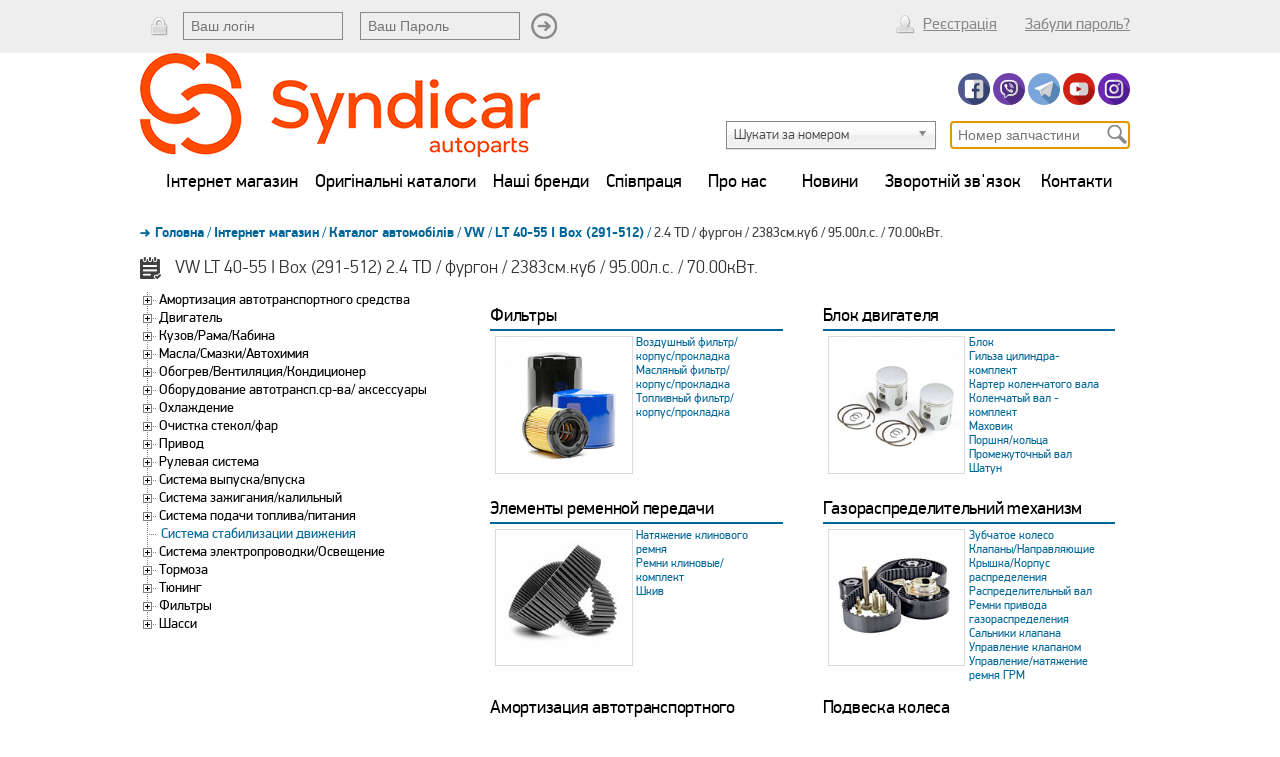

--- FILE ---
content_type: text/html; charset=UTF-8
request_url: https://syndicar.com.ua/cat/marks/vw-lt-40-55-i-nadwozie-peine-291-512-2.4-td-1992.06-1996.05-2383-95.00-70.00~086.html
body_size: 12269
content:
<!DOCTYPE html><html>
<head>
    <meta http-equiv="content-type" content="text/html; charset=utf-8" />
	<meta name="description" content="Категорії запчастин для VW LT 40-55 I BOX (291-512) 2.4 TD / фургон / 2383см.куб / 95.00л.с. / 70.00кВт., купити запчастини, запчастини на складі, SYNDICAR - інтернет магазин запчастин, каталог запчастин, запчастини до іномарок" />
	<meta name="keywords" content="запчастина на складі, Категорії запчастин для VW LT 40-55 I BOX (291-512) 2.4 TD / фургон / 2383см.куб / 95.00л.с. / 70.00кВт., сіндікар, інтернет магазин, syndicar, автозапчастини, запчастини до, запчастини до іномарок, продаж запчастин, купити запчастини, запчастини оптом, запчастини роздріб" />
	<meta name="generator" content="v 0.250603" />
	<meta name="copyright" content="SYNDICAR" />
	<meta name="author" content="SYNDICAR - інтернет магазин автозапчастин" />
	<meta name="robots" content="index, follow" />
	<meta name="resource-type" content="document" />
	<meta name="document-state" content="dynamic" />
	<meta name="distribution" content="global" />
	<meta name="revisit-after" content="1 days" />
	<meta name="rating" content="general" />
	
    <meta property="og:title" content="Категорії запчастин для VW LT 40-55 I BOX (291-512) 2.4 TD / фургон / 2383см.куб / 95.00л.с. / 70.00кВт. | SyndiCar - Інтернет магазин запчастин" name="title"/>
	<meta property="og:description" content="Категорії запчастин для VW LT 40-55 I BOX (291-512) 2.4 TD / фургон / 2383см.куб / 95.00л.с. / 70.00кВт., купити запчастини, запчастини на складі, SYNDICAR - інтернет магазин запчастин, каталог запчастин, запчастини до іномарок" />
	<meta property="og:image" content="https://syndicar.com.ua/images/syndicar-logo-2023.jpg" />
	<meta property="og:url" content="https://syndicar.com.ua/cat/marks/vw-lt-40-55-i-nadwozie-peine-291-512-2.4-td-1992.06-1996.05-2383-95.00-70.00~086.html" />
	<meta property="og:site_name" content="SYNDICAR" />
	<meta property="og:type" content="article" />
	<meta property="og:locale" content="uk_UA" />
	<meta property="twitter:title" content="Категорії запчастин для VW LT 40-55 I BOX (291-512) 2.4 TD / фургон / 2383см.куб / 95.00л.с. / 70.00кВт. | SyndiCar - Інтернет магазин запчастин" name="title"/></meta>
	<meta property="twitter:image" content="https://syndicar.com.ua/images/syndicar-logo-2023.jpg" /></meta>
	<meta property="twitter:card" content="summary" /></meta>
	
    <title>Категорії запчастин для VW LT 40-55 I BOX (291-512) 2.4 TD / фургон / 2383см.куб / 95.00л.с. / 70.00кВт. | SyndiCar - Інтернет магазин запчастин</title>
    <link rel="shortcut icon" href="/favicon.ico" type="image/x-icon"/>
    <link rel="profile" href="http://gmpg.org/xfn/11"/>
    
    <link type="text/css" rel="stylesheet" href="/css/base.css?v=0.250603">
    <link type="text/css" rel="stylesheet" href="/css/styles.css?v=0.250603">
    <link type="text/css" rel="stylesheet" href="/css/chosen.css?v=0.250603">
    <script type="text/javascript" src="/js/jquery-1.11.1.min.js?v=0.250603"></script>
    <script type="text/javascript" src='/js/jquery.cookies.js?v=0.250603'></script>
    <script type="text/javascript" src="/js/jquery.chosen.min.js?v=0.250603"></script>

    
    
    
        <link type="text/css" rel="stylesheet" href="/css/jquery.treeview.css?v=0.250603"/>
    <script type="text/javascript" src="/js/jquery.treeview.js?v=0.250603"></script>
    
        <link type="text/css" rel="stylesheet" href="/css/jquery-ui.css?v=0.250603">
    <script type="text/javascript" src="/js/jquery-ui.js?v=0.250603"></script>
    <script type="text/javascript" src='/js/jquery-ui.datepicker-uk.js?v=0.250603'></script>
    
    
    <script>
                var BranchListGl = {"000000001":"\u041b\u0443\u0446\u044c\u043a \u0426\u0421","000000002":"\u041b\u044c\u0432\u0456\u0432 \u041c1","000000003":"\u0425\u043c\u0435\u043b\u044c\u043d\u0438\u0446\u044c\u043a\u0438\u0439 \u0421\u041a","000000005":"\u041d\u043e\u0432\u043e\u0432\u043e\u043b\u0438\u043d\u0441\u044c\u043a \u0421\u041a","000000010":"\u0425\u0430\u0440\u043a\u0456\u0432 \u0421\u041a","000000011":"\u0422\u0440\u043e\u0441\u0442\u044f\u043d\u0435\u0446\u044c \u0421\u041a","000000012":"\u0411\u0456\u043b\u0430 \u0426\u0435\u0440\u043a\u0432\u0430 \u0421\u041a","000000014":"\u0417\u0430\u043a\u0430\u0440\u043f\u0430\u0442\u0442\u044f \u0421\u041a"};
            </script>

    <script type="text/javascript" src="/js/script.js?v=0.250603"></script>

        <!-- Google tag (gtag.js) -->
    <script async src="https://www.googletagmanager.com/gtag/js?id=G-371ZYZS625"></script>
    <script>
        window.dataLayer = window.dataLayer || [];
        function gtag(){dataLayer.push(arguments);}
        gtag('js', new Date());
        gtag('config', 'G-371ZYZS625');
    </script>
</head>
<body id="marks"        class="html not-front not-logged-in page-marks">
<div id="page" class="container page">
    <header id="header" class="clearfix" role="banner">
        <div id="brandlink">
            <a href="/" class="brand-logo-link"></a>
        </div>
        <div class="top-header">
            <div class="top-header-wrapper">
                <div id="block-pt-login"
                     class="block  clearfix">
                    <div class="block-inner">
                        <div class="block-content">
                            <ul>
                                                                    <form action="https://syndicar.com.ua/user/login.html" name="sign-in" id="sign-in" method="post" accept-charset="utf-8">
                                    <li>
                                        <span class="usernameinp"></span>
                                        <input type="text" name="user_name" value="" id="user_name" size="30" placeholder="Ваш логін" required="required" autocomplete="on"  />
                                        <input type="password" name="user_password" value="" id="user_password" size="30" placeholder="Ваш Пароль" autocomplete="on" required="required"  />
                                        <input type="submit" name="submit" value="Вхід"  class="sign-in ui-state-default ui-corner-all" />
                                    </li>
                                    <li>
                                        <a href="https://syndicar.com.ua/user/passwd.html" class="to-reset-pass">Забули пароль?</a>                                    </li>
                                    <li>
                                        <a href="https://syndicar.com.ua/user/register.html" class="to-register">Реєстрація</a>                                    </li>

                                    </form>                                                            </ul>
                        </div>
                    </div>
                </div>
            </div>
        </div>
        <div id="branding" class="branding-elements clearfix">
            <div id="block-pt-search" class="block clearfix flight">
                <div class="block-inner">
                    <div class="social-links">
                                                                        <a href="https://www.facebook.com/syndicar.com.ua/?utm_source=syndicar.com.ua&amp;utm_medium=referral&amp;utm_campaign=knopka_top" class="social" target="_blank"><img class="social-ico" src="/images/facebook.png" title="SYNDICAR в Facebook" alt="SYNDICAR в Facebook" style=""></a>
                        <a href="https://invite.viber.com/?g2=AQBTBOTXdmwYCUxtiZEdHXzbv6xXv%2F2M9PBxX3JzbMlW7mZhMYzhVaUCp%2FYLrrSw&utm_source=syndicar.com.ua&amp;utm_medium=referral&amp;utm_campaign=knopka_top" class="social" target="_blank"><img class="social-ico" src="/images/viber.png" title="SYNDICAR в Viber" alt="SYNDICAR в Viber"></a>
                        <a href="https://t.me/Syndicar?utm_source=syndicar.com.ua&amp;utm_medium=referral&amp;utm_campaign=knopka_top" class="social" target="_blank"><img class="social-ico" src="/images/telegram.png" title="SYNDICAR в Telegram" alt="SYNDICAR в Telegram"></a>
                        <a href="https://www.youtube.com/channel/UCwE3pjfaJatkx1h9ONfQIzw?utm_source=syndicar.com.ua&amp;utm_medium=referral&amp;utm_campaign=knopka_top" class="social" target="_blank"><img class="social-ico" src="/images/youtube.png" title="SYNDICAR в Youtube" alt="SYNDICAR в Youtube"></a>
                        <a href="https://www.instagram.com/syndicar.com.ua/?utm_source=syndicar.com.ua&amp;utm_medium=referral&amp;utm_campaign=knopka_top" class="social" target="_blank"><img class="social-ico" src="/images/instagram.png" title="SYNDICAR в Instagram" alt="SYNDICAR в Instagram"></a>
                    </div>
                </div>
                <div class="block-inner">
                    <div class="block-content">
                        <form action="https://syndicar.com.ua/cat/search.html" name="search" id="user-search" method="post" accept-charset="utf-8">
                        <div>
                            <div class="form-item search-select">
                                <select id="prod_cat" name="prod_cat">
                                    <option value="1">Шукати за номером</option>
                                    <option value="2">Шукати за частиною номера</option>
                                    <option value="3">Шукати за VIN</option>
                                </select>
                            </div>
                            <div class="form-item search-detail">
                                <input type="text" name="prod_type" value="" id="prod_type" size="30" placeholder="Номер запчастини" autofocus="autofocus"  />
                            </div>
                            <div class="form-actions">
                                <input type="submit" name="submit" value="Пошук"  class="form-submit" id="edit-submit" />
                            </div>
                        </div>
                        </form>                    </div>
                </div>
            </div>
        </div>
    </header>

    <div id="columns" class="columns clearfix one-columns">
        <div id="content-column" class="content-column" role="main">
            <div class="content-inner">
                <div id="primary-menu-bar" class="nav clearfix">
                    <div class="menu">
                        <ul class="dropdown">
                                                        <li class="menu_item"><a href="https://syndicar.com.ua/cat/marks/vw-lt-40-55-i-nadwozie-peine-291-512-2.4-td-1992.06-1996.05-2383-95.00-70.00~086.html#">Інтернет магазин</a>                                <ul>
                                    <li><a href="https://syndicar.com.ua/cat/marks.html">Каталог Автомобілів</a></li>
                                    <li><a href="https://syndicar.com.ua/store.html">Каталог Запчастин</a></li>
                                    <li><a href="https://syndicar.com.ua/store/akumulyatory.html">Акумуляторні Батареї</a></li>
                                    <li><a href="https://syndicar.com.ua/store/mastylo-dlya-dvyguniv.html">Мастило для двигунів</a></li>
                                    <li><a href="https://syndicar.com.ua/store/schitky-skloochysnyka.html">Щітки склоочисника</a></li>
                                    <li><a href="https://syndicar.com.ua/delivery.html">Доставка</a></li>
                                    <li><a href="https://syndicar.com.ua/povernenya.html">Повернення</a></li>
                                    <li class="last"><a href="https://syndicar.com.ua/rules.html">Умови роботи Інтернет магазину.</a></li>
                                </ul>
                            </li>
                            <li class="menu_item"><a href="https://syndicar.com.ua/oem.html">Оригінальні каталоги</a></li>
                            <li class="menu_item"><a href="https://syndicar.com.ua/partner.html">Наші бренди</a></li>
                            <li class="menu_item"><a href="https://syndicar.com.ua/cooperation.html">Співпраця</a></li>
                            <li class="menu_item"><a href="https://syndicar.com.ua/aboutus.html">Про нас</a></li>
                            <li class="menu_item"><a href="https://syndicar.com.ua/news.html">Новини</a></li>
                                                        <li class="menu_item"><a href="https://syndicar.com.ua/user/feedback.html">Зворотній зв'язок</a></li>
                            <li class="menu_item last"><a href="https://syndicar.com.ua/contact.html">Контакти</a></li>
                        </ul>
                    </div>
                </div>
                                <section id="main-content">
                    <div id="content" class="region page-marks">
                        <!--  breadcrumb                          -->
                                                    <div id="breadcrumb" class="clearfix">
                                <ol id="crumbs" class="clearfix">
                                    <li class="crumb crumb-first">
                                        <a href="https://syndicar.com.ua/" title="Головна" class="active-trail">Головна</a>                                        <span> / </span>
                                    </li>
                                                                            <li class="crumb ">
                                            <a href="https://syndicar.com.ua/catalog.html" title="Інтернет магазин" class="active-trail">Інтернет магазин</a><span> / </span>                                        </li>
                                                                            <li class="crumb ">
                                            <a href="https://syndicar.com.ua/cat/marks.html" title="Каталог автомобілів" class="active-trail">Каталог автомобілів</a><span> / </span>                                        </li>
                                                                            <li class="crumb ">
                                            <a href="https://syndicar.com.ua/cat/marks/vw.html" title="VW" class="active-trail">VW</a><span> / </span>                                        </li>
                                                                            <li class="crumb ">
                                            <a href="https://syndicar.com.ua/cat/marks/vw-lt-40-55-i-nadwozie-peіne-291-512-1975.04-1996.06~488.html" title="LT 40-55 I Box (291-512)" class="active-trail">LT 40-55 I Box (291-512)</a><span> / </span>                                        </li>
                                                                            <li class="crumb crumb-last">
                                            2.4 TD / фургон / 2383см.куб / 95.00л.с. / 70.00кВт.                                        </li>
                                                                    </ol>
                            </div>
                                                <div id="block-system-main" class="block block-system no-title">
                            <article id="node" class="node node-article">
                                <div class="node-title">
                                    <h1>VW LT 40-55 I Box (291-512) 2.4 TD / фургон / 2383см.куб / 95.00л.с. / 70.00кВт.</h1>                                </div>
                                <div class="node-content">
                                                                                                                                                    <div style="display: block; float: left; width: 30%; margin: 0px 5% 0px 0px;"><ul id="red" class="treeview-grey" >
	<li><span class=''>Амортизация автотранспортного средствa</span> <ul  >
	<li><a href="https://syndicar.com.ua/cat/marks/401000000/vw-lt-40-55-i-nadwozie-peine-291-512-2.4-td-1992.06-1996.05-2383-95.00-70.00~086.html" class="">Амортизаторы</a> </li>
	<li><a href="https://syndicar.com.ua/cat/marks/403000000/vw-lt-40-55-i-nadwozie-peine-291-512-2.4-td-1992.06-1996.05-2383-95.00-70.00~086.html" class="">Рессоры</a> </li>
	<li><a href="https://syndicar.com.ua/cat/marks/404000000/vw-lt-40-55-i-nadwozie-peine-291-512-2.4-td-1992.06-1996.05-2383-95.00-70.00~086.html" class="">Элементы аморт. стойки./пыльники/отбойники</a> </li>
</ul>
</li>
	<li><span class=''>Двигатель</span> <ul  >
	<li><span class=''>Блок двигателя</span> <ul  >
	<li><a href="https://syndicar.com.ua/cat/marks/201100000/vw-lt-40-55-i-nadwozie-peine-291-512-2.4-td-1992.06-1996.05-2383-95.00-70.00~086.html" class="">Блок</a> </li>
	<li><a href="https://syndicar.com.ua/cat/marks/201050000/vw-lt-40-55-i-nadwozie-peine-291-512-2.4-td-1992.06-1996.05-2383-95.00-70.00~086.html" class="">Гильза цилиндра-комплект</a> </li>
	<li><a href="https://syndicar.com.ua/cat/marks/201090000/vw-lt-40-55-i-nadwozie-peine-291-512-2.4-td-1992.06-1996.05-2383-95.00-70.00~086.html" class="">Картер коленчатого вала</a> </li>
	<li><a href="https://syndicar.com.ua/cat/marks/201020000/vw-lt-40-55-i-nadwozie-peine-291-512-2.4-td-1992.06-1996.05-2383-95.00-70.00~086.html" class="">Коленчатый вал - комплект</a> </li>
	<li><a href="https://syndicar.com.ua/cat/marks/201080000/vw-lt-40-55-i-nadwozie-peine-291-512-2.4-td-1992.06-1996.05-2383-95.00-70.00~086.html" class="">Маховик</a> </li>
	<li><a href="https://syndicar.com.ua/cat/marks/201030000/vw-lt-40-55-i-nadwozie-peine-291-512-2.4-td-1992.06-1996.05-2383-95.00-70.00~086.html" class="">Поршня/кольца</a> </li>
	<li><a href="https://syndicar.com.ua/cat/marks/201070000/vw-lt-40-55-i-nadwozie-peine-291-512-2.4-td-1992.06-1996.05-2383-95.00-70.00~086.html" class="">Промежуточный вал</a> </li>
	<li><a href="https://syndicar.com.ua/cat/marks/201060000/vw-lt-40-55-i-nadwozie-peine-291-512-2.4-td-1992.06-1996.05-2383-95.00-70.00~086.html" class="">Шатун</a> </li>
</ul>
</li>
	<li><span class=''>Газораспределительний mеханизм</span> <ul  >
	<li><a href="https://syndicar.com.ua/cat/marks/204080000/vw-lt-40-55-i-nadwozie-peine-291-512-2.4-td-1992.06-1996.05-2383-95.00-70.00~086.html" class="">Зубчатое колесо</a> </li>
	<li><a href="https://syndicar.com.ua/cat/marks/204030000/vw-lt-40-55-i-nadwozie-peine-291-512-2.4-td-1992.06-1996.05-2383-95.00-70.00~086.html" class="">Клапаны/Направляющие</a> </li>
	<li><a href="https://syndicar.com.ua/cat/marks/204090000/vw-lt-40-55-i-nadwozie-peine-291-512-2.4-td-1992.06-1996.05-2383-95.00-70.00~086.html" class="">Крышка/Корпус распределения</a> </li>
	<li><a href="https://syndicar.com.ua/cat/marks/204070000/vw-lt-40-55-i-nadwozie-peine-291-512-2.4-td-1992.06-1996.05-2383-95.00-70.00~086.html" class="">Распределительный вал</a> </li>
	<li><a href="https://syndicar.com.ua/cat/marks/204010000/vw-lt-40-55-i-nadwozie-peine-291-512-2.4-td-1992.06-1996.05-2383-95.00-70.00~086.html" class="">Ремни привода газораспределения</a> </li>
	<li><a href="https://syndicar.com.ua/cat/marks/204040000/vw-lt-40-55-i-nadwozie-peine-291-512-2.4-td-1992.06-1996.05-2383-95.00-70.00~086.html" class="">Сальники клапана</a> </li>
	<li><a href="https://syndicar.com.ua/cat/marks/204050000/vw-lt-40-55-i-nadwozie-peine-291-512-2.4-td-1992.06-1996.05-2383-95.00-70.00~086.html" class="">Управление клапаном</a> </li>
	<li><a href="https://syndicar.com.ua/cat/marks/204020000/vw-lt-40-55-i-nadwozie-peine-291-512-2.4-td-1992.06-1996.05-2383-95.00-70.00~086.html" class="">Управление/натяжение ремня ГРМ</a> </li>
</ul>
</li>
	<li><span class=''>Головка цилиндров</span> <ul  >
	<li><a href="https://syndicar.com.ua/cat/marks/202030000/vw-lt-40-55-i-nadwozie-peine-291-512-2.4-td-1992.06-1996.05-2383-95.00-70.00~086.html" class="">Головка - сторона впускная/выпускная</a> </li>
	<li><a href="https://syndicar.com.ua/cat/marks/202010000/vw-lt-40-55-i-nadwozie-peine-291-512-2.4-td-1992.06-1996.05-2383-95.00-70.00~086.html" class="">Головка цилиндров - комплект</a> </li>
	<li><a href="https://syndicar.com.ua/cat/marks/202040000/vw-lt-40-55-i-nadwozie-peine-291-512-2.4-td-1992.06-1996.05-2383-95.00-70.00~086.html" class="">Крышка клапанов</a> </li>
	<li><a href="https://syndicar.com.ua/cat/marks/202020000/vw-lt-40-55-i-nadwozie-peine-291-512-2.4-td-1992.06-1996.05-2383-95.00-70.00~086.html" class="">Прокладка головки цилиндров/комплект</a> </li>
</ul>
</li>
	<li><a href="https://syndicar.com.ua/cat/marks/208000000/vw-lt-40-55-i-nadwozie-peine-291-512-2.4-td-1992.06-1996.05-2383-95.00-70.00~086.html" class="">Комплект прокладок для двигателя</a> </li>
	<li><span class=''>Смазка двигателя</span> <ul  >
	<li><a href="https://syndicar.com.ua/cat/marks/203040000/vw-lt-40-55-i-nadwozie-peine-291-512-2.4-td-1992.06-1996.05-2383-95.00-70.00~086.html" class="">Датчик давления масла</a> </li>
	<li><a href="https://syndicar.com.ua/cat/marks/203060000/vw-lt-40-55-i-nadwozie-peine-291-512-2.4-td-1992.06-1996.05-2383-95.00-70.00~086.html" class="">Маслозаливная пробка</a> </li>
	<li><a href="https://syndicar.com.ua/cat/marks/203020000/vw-lt-40-55-i-nadwozie-peine-291-512-2.4-td-1992.06-1996.05-2383-95.00-70.00~086.html" class="">Масляный насос/прокладка/привод</a> </li>
	<li><a href="https://syndicar.com.ua/cat/marks/203080000/vw-lt-40-55-i-nadwozie-peine-291-512-2.4-td-1992.06-1996.05-2383-95.00-70.00~086.html" class="">Моторное масло</a> </li>
	<li><a href="https://syndicar.com.ua/cat/marks/203030000/vw-lt-40-55-i-nadwozie-peine-291-512-2.4-td-1992.06-1996.05-2383-95.00-70.00~086.html" class="">Поддон/прокладка</a> </li>
</ul>
</li>
	<li><span class=''>Турбокомрессор/Турбонаддув/Элементы</span> <ul  >
	<li><a href="https://syndicar.com.ua/cat/marks/206010000/vw-lt-40-55-i-nadwozie-peine-291-512-2.4-td-1992.06-1996.05-2383-95.00-70.00~086.html" class="">Турбокомпрессор/Турбонаддув</a> </li>
</ul>
</li>
	<li><span class=''>Элементы ременной передачи</span> <ul  >
	<li><a href="https://syndicar.com.ua/cat/marks/205030000/vw-lt-40-55-i-nadwozie-peine-291-512-2.4-td-1992.06-1996.05-2383-95.00-70.00~086.html" class="">Натяжение клинового ремня</a> </li>
	<li><a href="https://syndicar.com.ua/cat/marks/205020000/vw-lt-40-55-i-nadwozie-peine-291-512-2.4-td-1992.06-1996.05-2383-95.00-70.00~086.html" class="">Ремни клиновые/комплект</a> </li>
	<li><a href="https://syndicar.com.ua/cat/marks/205010000/vw-lt-40-55-i-nadwozie-peine-291-512-2.4-td-1992.06-1996.05-2383-95.00-70.00~086.html" class="">Шкив</a> </li>
</ul>
</li>
</ul>
</li>
	<li><span class=''>Кузов/Рама/Кабина</span> <ul  >
	<li><a href="https://syndicar.com.ua/cat/marks/1705000000/vw-lt-40-55-i-nadwozie-peine-291-512-2.4-td-1992.06-1996.05-2383-95.00-70.00~086.html" class="">Зеркала/элементы</a> </li>
	<li><span class=''>Кузов</span> <ul  >
	<li><a href="https://syndicar.com.ua/cat/marks/1701080000/vw-lt-40-55-i-nadwozie-peine-291-512-2.4-td-1992.06-1996.05-2383-95.00-70.00~086.html" class="">Боковина кузова</a> </li>
	<li><span class=''>Двери</span> <ul  >
	<li><a href="https://syndicar.com.ua/cat/marks/1701040100/vw-lt-40-55-i-nadwozie-peine-291-512-2.4-td-1992.06-1996.05-2383-95.00-70.00~086.html" class="">Двери/Ремкомплекты дверей</a> </li>
	<li><a href="https://syndicar.com.ua/cat/marks/1701040300/vw-lt-40-55-i-nadwozie-peine-291-512-2.4-td-1992.06-1996.05-2383-95.00-70.00~086.html" class="">Стойка двери</a> </li>
</ul>
</li>
	<li><span class=''>Крылья</span> <ul  >
	<li><a href="https://syndicar.com.ua/cat/marks/1701030100/vw-lt-40-55-i-nadwozie-peine-291-512-2.4-td-1992.06-1996.05-2383-95.00-70.00~086.html" class="">Крыло/Фартух крыла</a> </li>
</ul>
</li>
	<li><a href="https://syndicar.com.ua/cat/marks/1701020000/vw-lt-40-55-i-nadwozie-peine-291-512-2.4-td-1992.06-1996.05-2383-95.00-70.00~086.html" class="">Крышка багажника/Задние двери</a> </li>
	<li><span class=''>Планки/Окуляры/Элементы усилителя</span> <ul  >
	<li><a href="https://syndicar.com.ua/cat/marks/1701010100/vw-lt-40-55-i-nadwozie-peine-291-512-2.4-td-1992.06-1996.05-2383-95.00-70.00~086.html" class="">Планка/Балка/Усилитель планки</a> </li>
</ul>
</li>
	<li><a href="https://syndicar.com.ua/cat/marks/1701130000/vw-lt-40-55-i-nadwozie-peine-291-512-2.4-td-1992.06-1996.05-2383-95.00-70.00~086.html" class="">Пороги</a> </li>
</ul>
</li>
	<li><span class=''>Стекла</span> <ul  >
	<li><a href="https://syndicar.com.ua/cat/marks/1710030000/vw-lt-40-55-i-nadwozie-peine-291-512-2.4-td-1992.06-1996.05-2383-95.00-70.00~086.html" class="">Подъем стекла</a> </li>
	<li><a href="https://syndicar.com.ua/cat/marks/1710020000/vw-lt-40-55-i-nadwozie-peine-291-512-2.4-td-1992.06-1996.05-2383-95.00-70.00~086.html" class="">Резиновые прокладки</a> </li>
	<li><a href="https://syndicar.com.ua/cat/marks/1710010000/vw-lt-40-55-i-nadwozie-peine-291-512-2.4-td-1992.06-1996.05-2383-95.00-70.00~086.html" class="">Стекла</a> </li>
</ul>
</li>
	<li><span class=''>Элементы закрывания</span> <ul  >
	<li><a href="https://syndicar.com.ua/cat/marks/1706020000/vw-lt-40-55-i-nadwozie-peine-291-512-2.4-td-1992.06-1996.05-2383-95.00-70.00~086.html" class="">Внутренний замок</a> </li>
	<li><a href="https://syndicar.com.ua/cat/marks/1706060000/vw-lt-40-55-i-nadwozie-peine-291-512-2.4-td-1992.06-1996.05-2383-95.00-70.00~086.html" class="">Ручки</a> </li>
</ul>
</li>
</ul>
</li>
	<li><span class=''>Масла/Смазки/Автохимия</span> <ul  >
	<li><a href="https://syndicar.com.ua/cat/marks/2009000000/vw-lt-40-55-i-nadwozie-peine-291-512-2.4-td-1992.06-1996.05-2383-95.00-70.00~086.html" class="">Антифриз</a> </li>
	<li><span class=''>нефть</span> <ul  >
	<li><a href="https://syndicar.com.ua/cat/marks/2001010000/vw-lt-40-55-i-nadwozie-peine-291-512-2.4-td-1992.06-1996.05-2383-95.00-70.00~086.html" class="">Моторное масло</a> </li>
	<li><a href="https://syndicar.com.ua/cat/marks/2001020000/vw-lt-40-55-i-nadwozie-peine-291-512-2.4-td-1992.06-1996.05-2383-95.00-70.00~086.html" class="">Трансмиссионное масло</a> </li>
</ul>
</li>
</ul>
</li>
	<li><span class=''>Обогрев/Вентиляция/Кондиционер</span> <ul  >
	<li><span class=''>Автономный стояночный отопитель</span> <ul  >
	<li><a href="https://syndicar.com.ua/cat/marks/1803030000/vw-lt-40-55-i-nadwozie-peine-291-512-2.4-td-1992.06-1996.05-2383-95.00-70.00~086.html" class="">Обогрев двигателя</a> </li>
	<li><a href="https://syndicar.com.ua/cat/marks/1803010000/vw-lt-40-55-i-nadwozie-peine-291-512-2.4-td-1992.06-1996.05-2383-95.00-70.00~086.html" class="">Обогрев двигателя и салона</a> </li>
	<li><a href="https://syndicar.com.ua/cat/marks/1803020000/vw-lt-40-55-i-nadwozie-peine-291-512-2.4-td-1992.06-1996.05-2383-95.00-70.00~086.html" class="">Полный пакет</a> </li>
</ul>
</li>
	<li><span class=''>Обогрев/Вентиляция</span> <ul  >
	<li><a href="https://syndicar.com.ua/cat/marks/1802030000/vw-lt-40-55-i-nadwozie-peine-291-512-2.4-td-1992.06-1996.05-2383-95.00-70.00~086.html" class="">Радиатор печки/элементы</a> </li>
	<li><a href="https://syndicar.com.ua/cat/marks/1802040000/vw-lt-40-55-i-nadwozie-peine-291-512-2.4-td-1992.06-1996.05-2383-95.00-70.00~086.html" class="">Управление/Електрика</a> </li>
</ul>
</li>
</ul>
</li>
	<li><span class=''>Оборудование автотрансп.ср-ва/ аксессуары</span> <ul  >
	<li><span class=''>Оборудование салона</span> <ul  >
	<li><a href="https://syndicar.com.ua/cat/marks/1903090000/vw-lt-40-55-i-nadwozie-peine-291-512-2.4-td-1992.06-1996.05-2383-95.00-70.00~086.html" class="">Педали</a> </li>
</ul>
</li>
</ul>
</li>
	<li><span class=''>Охлаждение</span> <ul  >
	<li><a href="https://syndicar.com.ua/cat/marks/913000000/vw-lt-40-55-i-nadwozie-peine-291-512-2.4-td-1992.06-1996.05-2383-95.00-70.00~086.html" class="">Антифриз</a> </li>
	<li><a href="https://syndicar.com.ua/cat/marks/901000000/vw-lt-40-55-i-nadwozie-peine-291-512-2.4-td-1992.06-1996.05-2383-95.00-70.00~086.html" class="">Водяной насос/прокладка</a> </li>
	<li><a href="https://syndicar.com.ua/cat/marks/911000000/vw-lt-40-55-i-nadwozie-peine-291-512-2.4-td-1992.06-1996.05-2383-95.00-70.00~086.html" class="">Выключатель/датчик</a> </li>
	<li><a href="https://syndicar.com.ua/cat/marks/909000000/vw-lt-40-55-i-nadwozie-peine-291-512-2.4-td-1992.06-1996.05-2383-95.00-70.00~086.html" class="">Охлаждение масла</a> </li>
	<li><a href="https://syndicar.com.ua/cat/marks/910000000/vw-lt-40-55-i-nadwozie-peine-291-512-2.4-td-1992.06-1996.05-2383-95.00-70.00~086.html" class="">Патрубки/расширительный бачок</a> </li>
	<li><a href="https://syndicar.com.ua/cat/marks/902000000/vw-lt-40-55-i-nadwozie-peine-291-512-2.4-td-1992.06-1996.05-2383-95.00-70.00~086.html" class="">Радиатор</a> </li>
	<li><a href="https://syndicar.com.ua/cat/marks/907000000/vw-lt-40-55-i-nadwozie-peine-291-512-2.4-td-1992.06-1996.05-2383-95.00-70.00~086.html" class="">Расширительный бачок</a> </li>
	<li><a href="https://syndicar.com.ua/cat/marks/905000000/vw-lt-40-55-i-nadwozie-peine-291-512-2.4-td-1992.06-1996.05-2383-95.00-70.00~086.html" class="">Термостат/Прокладка</a> </li>
</ul>
</li>
	<li><span class=''>Очистка стекол/фар</span> <ul  >
	<li><span class=''>Насос спреера</span> <ul  >
	<li><a href="https://syndicar.com.ua/cat/marks/1602030000/vw-lt-40-55-i-nadwozie-peine-291-512-2.4-td-1992.06-1996.05-2383-95.00-70.00~086.html" class="">Опрыскиватель фар</a> </li>
</ul>
</li>
	<li><span class=''>Очистка стекол</span> <ul  >
	<li><a href="https://syndicar.com.ua/cat/marks/1601020000/vw-lt-40-55-i-nadwozie-peine-291-512-2.4-td-1992.06-1996.05-2383-95.00-70.00~086.html" class="">Двигатель стеклочистителя</a> </li>
	<li><a href="https://syndicar.com.ua/cat/marks/1601030000/vw-lt-40-55-i-nadwozie-peine-291-512-2.4-td-1992.06-1996.05-2383-95.00-70.00~086.html" class="">Спреер стекол</a> </li>
	<li><a href="https://syndicar.com.ua/cat/marks/1601010000/vw-lt-40-55-i-nadwozie-peine-291-512-2.4-td-1992.06-1996.05-2383-95.00-70.00~086.html" class="">Стеклочистители/тяги/держатели</a> </li>
</ul>
</li>
</ul>
</li>
	<li><span class=''>Привод</span> <ul  >
	<li><span class=''>Коробка передач</span> <ul  >
	<li><span class=''>Автоматическая коробка передач</span> <ul  >
	<li><a href="https://syndicar.com.ua/cat/marks/604020800/vw-lt-40-55-i-nadwozie-peine-291-512-2.4-td-1992.06-1996.05-2383-95.00-70.00~086.html" class="">Прокладки коробки передач/полуоси</a> </li>
</ul>
</li>
	<li><span class=''>Механическая коробка передач</span> <ul  >
	<li><a href="https://syndicar.com.ua/cat/marks/604010900/vw-lt-40-55-i-nadwozie-peine-291-512-2.4-td-1992.06-1996.05-2383-95.00-70.00~086.html" class="">Масло ступенчатой коробки передач</a> </li>
	<li><a href="https://syndicar.com.ua/cat/marks/604010300/vw-lt-40-55-i-nadwozie-peine-291-512-2.4-td-1992.06-1996.05-2383-95.00-70.00~086.html" class="">Переключение передач</a> </li>
	<li><a href="https://syndicar.com.ua/cat/marks/604010700/vw-lt-40-55-i-nadwozie-peine-291-512-2.4-td-1992.06-1996.05-2383-95.00-70.00~086.html" class="">Прокладки коробки передач/полуоси</a> </li>
</ul>
</li>
</ul>
</li>
	<li><span class=''>Приводные валы/ШРУСы/Полуоси</span> <ul  >
	<li><a href="https://syndicar.com.ua/cat/marks/606020000/vw-lt-40-55-i-nadwozie-peine-291-512-2.4-td-1992.06-1996.05-2383-95.00-70.00~086.html" class="">Комплекты резиновой защиты</a> </li>
	<li><a href="https://syndicar.com.ua/cat/marks/606010000/vw-lt-40-55-i-nadwozie-peine-291-512-2.4-td-1992.06-1996.05-2383-95.00-70.00~086.html" class="">Приводной вал/ШРУС/Полуось</a> </li>
</ul>
</li>
	<li><span class=''>Сцепление</span> <ul  >
	<li><span class=''>Детали сцепления</span> <ul  >
	<li><a href="https://syndicar.com.ua/cat/marks/602020200/vw-lt-40-55-i-nadwozie-peine-291-512-2.4-td-1992.06-1996.05-2383-95.00-70.00~086.html" class="">Диск сцепления</a> </li>
	<li><a href="https://syndicar.com.ua/cat/marks/602020400/vw-lt-40-55-i-nadwozie-peine-291-512-2.4-td-1992.06-1996.05-2383-95.00-70.00~086.html" class="">Корзина сцепления</a> </li>
	<li><a href="https://syndicar.com.ua/cat/marks/602020300/vw-lt-40-55-i-nadwozie-peine-291-512-2.4-td-1992.06-1996.05-2383-95.00-70.00~086.html" class="">Маховик</a> </li>
	<li><a href="https://syndicar.com.ua/cat/marks/602020500/vw-lt-40-55-i-nadwozie-peine-291-512-2.4-td-1992.06-1996.05-2383-95.00-70.00~086.html" class="">Подшипник сцепления</a> </li>
</ul>
</li>
	<li><a href="https://syndicar.com.ua/cat/marks/602010000/vw-lt-40-55-i-nadwozie-peine-291-512-2.4-td-1992.06-1996.05-2383-95.00-70.00~086.html" class="">Сцепление  комплект</a> </li>
	<li><span class=''>Управление сцеплением</span> <ul  >
	<li><a href="https://syndicar.com.ua/cat/marks/602030200/vw-lt-40-55-i-nadwozie-peine-291-512-2.4-td-1992.06-1996.05-2383-95.00-70.00~086.html" class="">Трос сцепления</a> </li>
</ul>
</li>
</ul>
</li>
</ul>
</li>
	<li><span class=''>Рулевая система</span> <ul  >
	<li><span class=''>Насос гидроусилителя</span> <ul  >
	<li><a href="https://syndicar.com.ua/cat/marks/803080000/vw-lt-40-55-i-nadwozie-peine-291-512-2.4-td-1992.06-1996.05-2383-95.00-70.00~086.html" class="">Масло рулевого механизма с усилителем</a> </li>
	<li><a href="https://syndicar.com.ua/cat/marks/803010000/vw-lt-40-55-i-nadwozie-peine-291-512-2.4-td-1992.06-1996.05-2383-95.00-70.00~086.html" class="">Насос усилителя</a> </li>
</ul>
</li>
	<li><span class=''>Рулевая рейка</span> <ul  >
	<li><a href="https://syndicar.com.ua/cat/marks/802050000/vw-lt-40-55-i-nadwozie-peine-291-512-2.4-td-1992.06-1996.05-2383-95.00-70.00~086.html" class="">Корпус рулевой рейки</a> </li>
	<li><a href="https://syndicar.com.ua/cat/marks/802010000/vw-lt-40-55-i-nadwozie-peine-291-512-2.4-td-1992.06-1996.05-2383-95.00-70.00~086.html" class="">Рулевая рейка</a> </li>
</ul>
</li>
	<li><span class=''>Элементы передачи</span> <ul  >
	<li><a href="https://syndicar.com.ua/cat/marks/801020000/vw-lt-40-55-i-nadwozie-peine-291-512-2.4-td-1992.06-1996.05-2383-95.00-70.00~086.html" class="">Маятник рулевого управления</a> </li>
	<li><a href="https://syndicar.com.ua/cat/marks/801010000/vw-lt-40-55-i-nadwozie-peine-291-512-2.4-td-1992.06-1996.05-2383-95.00-70.00~086.html" class="">Рулевые тяги</a> </li>
</ul>
</li>
</ul>
</li>
	<li><span class=''>Система выпуска/впуска</span> <ul  >
	<li><span class=''>Выхлопная система</span> <ul  >
	<li><a href="https://syndicar.com.ua/cat/marks/1201040000/vw-lt-40-55-i-nadwozie-peine-291-512-2.4-td-1992.06-1996.05-2383-95.00-70.00~086.html" class="">выхлопных труб</a> </li>
	<li><a href="https://syndicar.com.ua/cat/marks/1201020000/vw-lt-40-55-i-nadwozie-peine-291-512-2.4-td-1992.06-1996.05-2383-95.00-70.00~086.html" class="">глушитель</a> </li>
	<li><a href="https://syndicar.com.ua/cat/marks/1201090000/vw-lt-40-55-i-nadwozie-peine-291-512-2.4-td-1992.06-1996.05-2383-95.00-70.00~086.html" class="">Коллектор, система выпуска</a> </li>
	<li><a href="https://syndicar.com.ua/cat/marks/1201050000/vw-lt-40-55-i-nadwozie-peine-291-512-2.4-td-1992.06-1996.05-2383-95.00-70.00~086.html" class="">Монтажные детали</a> </li>
	<li><a href="https://syndicar.com.ua/cat/marks/1201010000/vw-lt-40-55-i-nadwozie-peine-291-512-2.4-td-1992.06-1996.05-2383-95.00-70.00~086.html" class="">Полная выхлопная система</a> </li>
</ul>
</li>
	<li><span class=''>Система подачи</span> <ul  >
	<li><a href="https://syndicar.com.ua/cat/marks/1202020000/vw-lt-40-55-i-nadwozie-peine-291-512-2.4-td-1992.06-1996.05-2383-95.00-70.00~086.html" class="">Всасывание воздуха/элементы</a> </li>
</ul>
</li>
</ul>
</li>
	<li><span class=''>Система зажигания/калильный</span> <ul  >
	<li><a href="https://syndicar.com.ua/cat/marks/502000000/vw-lt-40-55-i-nadwozie-peine-291-512-2.4-td-1992.06-1996.05-2383-95.00-70.00~086.html" class="">Блок управления</a> </li>
	<li><a href="https://syndicar.com.ua/cat/marks/505000000/vw-lt-40-55-i-nadwozie-peine-291-512-2.4-td-1992.06-1996.05-2383-95.00-70.00~086.html" class="">Свечи</a> </li>
</ul>
</li>
	<li><span class=''>Система подачи топлива/питания</span> <ul  >
	<li><a href="https://syndicar.com.ua/cat/marks/1404000000/vw-lt-40-55-i-nadwozie-peine-291-512-2.4-td-1992.06-1996.05-2383-95.00-70.00~086.html" class="">Клапана топливной системы</a> </li>
	<li><a href="https://syndicar.com.ua/cat/marks/1412000000/vw-lt-40-55-i-nadwozie-peine-291-512-2.4-td-1992.06-1996.05-2383-95.00-70.00~086.html" class="">Топливный бак/Элементы</a> </li>
	<li><a href="https://syndicar.com.ua/cat/marks/1401000000/vw-lt-40-55-i-nadwozie-peine-291-512-2.4-td-1992.06-1996.05-2383-95.00-70.00~086.html" class="">Топливный насос высокого давления</a> </li>
	<li><span class=''>Форсунки/ Насос-форсунки/ Элементы</span> <ul  >
	<li><a href="https://syndicar.com.ua/cat/marks/1408020000/vw-lt-40-55-i-nadwozie-peine-291-512-2.4-td-1992.06-1996.05-2383-95.00-70.00~086.html" class="">Монтажные элементы форсунок/ насос-форсунок</a> </li>
	<li><a href="https://syndicar.com.ua/cat/marks/1408030000/vw-lt-40-55-i-nadwozie-peine-291-512-2.4-td-1992.06-1996.05-2383-95.00-70.00~086.html" class="">Ремкомплекты форсунок/ насос-форсунок</a> </li>
	<li><a href="https://syndicar.com.ua/cat/marks/1408010000/vw-lt-40-55-i-nadwozie-peine-291-512-2.4-td-1992.06-1996.05-2383-95.00-70.00~086.html" class="">Форсунки/ Насос-форсунки</a> </li>
</ul>
</li>
	<li><a href="https://syndicar.com.ua/cat/marks/1405000000/vw-lt-40-55-i-nadwozie-peine-291-512-2.4-td-1992.06-1996.05-2383-95.00-70.00~086.html" class="">Центральный впрыск</a> </li>
	<li><a href="https://syndicar.com.ua/cat/marks/1413000000/vw-lt-40-55-i-nadwozie-peine-291-512-2.4-td-1992.06-1996.05-2383-95.00-70.00~086.html" class="">Шланги/топливные патрубки</a> </li>
</ul>
</li>
	<li><a href="https://syndicar.com.ua/cat/marks/1100000000/vw-lt-40-55-i-nadwozie-peine-291-512-2.4-td-1992.06-1996.05-2383-95.00-70.00~086.html" class="">Система стабилизации движения</a> </li>
	<li><span class=''>Система электропроводки/Освещение</span> <ul  >
	<li><span class=''>Датчики</span> <ul  >
	<li><a href="https://syndicar.com.ua/cat/marks/1005050000/vw-lt-40-55-i-nadwozie-peine-291-512-2.4-td-1992.06-1996.05-2383-95.00-70.00~086.html" class="">Высоты/уровня жидкости</a> </li>
	<li><a href="https://syndicar.com.ua/cat/marks/1005020000/vw-lt-40-55-i-nadwozie-peine-291-512-2.4-td-1992.06-1996.05-2383-95.00-70.00~086.html" class="">Давления</a> </li>
	<li><a href="https://syndicar.com.ua/cat/marks/1005010000/vw-lt-40-55-i-nadwozie-peine-291-512-2.4-td-1992.06-1996.05-2383-95.00-70.00~086.html" class="">Термические</a> </li>
</ul>
</li>
	<li><a href="https://syndicar.com.ua/cat/marks/1006000000/vw-lt-40-55-i-nadwozie-peine-291-512-2.4-td-1992.06-1996.05-2383-95.00-70.00~086.html" class="">Замок зажигания/элементы</a> </li>
	<li><span class=''>Освещение</span> <ul  >
	<li><span class=''>Дополнительный свет/элементы</span> <ul  >
	<li><a href="https://syndicar.com.ua/cat/marks/1003050500/vw-lt-40-55-i-nadwozie-peine-291-512-2.4-td-1992.06-1996.05-2383-95.00-70.00~086.html" class="">Лампочки дополнит.света</a> </li>
</ul>
</li>
	<li><span class=''>Освещение салона/элементы</span> <ul  >
	<li><a href="https://syndicar.com.ua/cat/marks/1003060100/vw-lt-40-55-i-nadwozie-peine-291-512-2.4-td-1992.06-1996.05-2383-95.00-70.00~086.html" class="">Внутренний свет/элементы</a> </li>
	<li><a href="https://syndicar.com.ua/cat/marks/1003060200/vw-lt-40-55-i-nadwozie-peine-291-512-2.4-td-1992.06-1996.05-2383-95.00-70.00~086.html" class="">Освещение багажника/элементы</a> </li>
</ul>
</li>
	<li><a href="https://syndicar.com.ua/cat/marks/1003040000/vw-lt-40-55-i-nadwozie-peine-291-512-2.4-td-1992.06-1996.05-2383-95.00-70.00~086.html" class="">Противотуманные фары/детали</a> </li>
	<li><a href="https://syndicar.com.ua/cat/marks/1003030000/vw-lt-40-55-i-nadwozie-peine-291-512-2.4-td-1992.06-1996.05-2383-95.00-70.00~086.html" class="">Указатель поворота/Элементы</a> </li>
	<li><span class=''>Фары передние/части</span> <ul  >
	<li><a href="https://syndicar.com.ua/cat/marks/1003010300/vw-lt-40-55-i-nadwozie-peine-291-512-2.4-td-1992.06-1996.05-2383-95.00-70.00~086.html" class="">Лампочка передней фары</a> </li>
	<li><a href="https://syndicar.com.ua/cat/marks/1003010100/vw-lt-40-55-i-nadwozie-peine-291-512-2.4-td-1992.06-1996.05-2383-95.00-70.00~086.html" class="">Фара</a> </li>
</ul>
</li>
	<li><span class=''>Фонарь задний/элементы</span> <ul  >
	<li><a href="https://syndicar.com.ua/cat/marks/1003020200/vw-lt-40-55-i-nadwozie-peine-291-512-2.4-td-1992.06-1996.05-2383-95.00-70.00~086.html" class="">Детали заднего фонаря</a> </li>
	<li><a href="https://syndicar.com.ua/cat/marks/1003020700/vw-lt-40-55-i-nadwozie-peine-291-512-2.4-td-1992.06-1996.05-2383-95.00-70.00~086.html" class="">Лампочки задних фонарей</a> </li>
	<li><a href="https://syndicar.com.ua/cat/marks/1003020500/vw-lt-40-55-i-nadwozie-peine-291-512-2.4-td-1992.06-1996.05-2383-95.00-70.00~086.html" class="">Освещение номерного знака/элементы</a> </li>
	<li><a href="https://syndicar.com.ua/cat/marks/1003020100/vw-lt-40-55-i-nadwozie-peine-291-512-2.4-td-1992.06-1996.05-2383-95.00-70.00~086.html" class="">Фонарь задний</a> </li>
</ul>
</li>
</ul>
</li>
	<li><span class=''>Переключатели/включатели</span> <ul  >
	<li><a href="https://syndicar.com.ua/cat/marks/1004030000/vw-lt-40-55-i-nadwozie-peine-291-512-2.4-td-1992.06-1996.05-2383-95.00-70.00~086.html" class="">Включатель обогрева/вентиляции</a> </li>
	<li><a href="https://syndicar.com.ua/cat/marks/1004010000/vw-lt-40-55-i-nadwozie-peine-291-512-2.4-td-1992.06-1996.05-2383-95.00-70.00~086.html" class="">Включатель света</a> </li>
	<li><a href="https://syndicar.com.ua/cat/marks/1004050000/vw-lt-40-55-i-nadwozie-peine-291-512-2.4-td-1992.06-1996.05-2383-95.00-70.00~086.html" class="">Включатель света заднего хода</a> </li>
	<li><a href="https://syndicar.com.ua/cat/marks/1004040000/vw-lt-40-55-i-nadwozie-peine-291-512-2.4-td-1992.06-1996.05-2383-95.00-70.00~086.html" class="">Включатель стоп-сигнала</a> </li>
	<li><a href="https://syndicar.com.ua/cat/marks/1004020000/vw-lt-40-55-i-nadwozie-peine-291-512-2.4-td-1992.06-1996.05-2383-95.00-70.00~086.html" class="">Переключатель аварийного света</a> </li>
	<li><a href="https://syndicar.com.ua/cat/marks/1004060000/vw-lt-40-55-i-nadwozie-peine-291-512-2.4-td-1992.06-1996.05-2383-95.00-70.00~086.html" class="">Реле стеклоочистителей</a> </li>
</ul>
</li>
	<li><span class=''>Прерыватели</span> <ul  >
	<li><a href="https://syndicar.com.ua/cat/marks/1002140000/vw-lt-40-55-i-nadwozie-peine-291-512-2.4-td-1992.06-1996.05-2383-95.00-70.00~086.html" class="">Временной стеклоочистителей</a> </li>
	<li><a href="https://syndicar.com.ua/cat/marks/1002080000/vw-lt-40-55-i-nadwozie-peine-291-512-2.4-td-1992.06-1996.05-2383-95.00-70.00~086.html" class="">Сигнальных устройств</a> </li>
	<li><a href="https://syndicar.com.ua/cat/marks/1002110000/vw-lt-40-55-i-nadwozie-peine-291-512-2.4-td-1992.06-1996.05-2383-95.00-70.00~086.html" class="">Топливного насоса</a> </li>
	<li><a href="https://syndicar.com.ua/cat/marks/1002060000/vw-lt-40-55-i-nadwozie-peine-291-512-2.4-td-1992.06-1996.05-2383-95.00-70.00~086.html" class="">Указателей поворота</a> </li>
	<li><a href="https://syndicar.com.ua/cat/marks/1002090000/vw-lt-40-55-i-nadwozie-peine-291-512-2.4-td-1992.06-1996.05-2383-95.00-70.00~086.html" class="">Холодного старта</a> </li>
</ul>
</li>
	<li><span class=''>Электрическая система двигателя</span> <ul  >
	<li><a href="https://syndicar.com.ua/cat/marks/1001010000/vw-lt-40-55-i-nadwozie-peine-291-512-2.4-td-1992.06-1996.05-2383-95.00-70.00~086.html" class="">Аккумулятор</a> </li>
	<li><a href="https://syndicar.com.ua/cat/marks/1001030000/vw-lt-40-55-i-nadwozie-peine-291-512-2.4-td-1992.06-1996.05-2383-95.00-70.00~086.html" class="">Генератор</a> </li>
	<li><a href="https://syndicar.com.ua/cat/marks/1001020000/vw-lt-40-55-i-nadwozie-peine-291-512-2.4-td-1992.06-1996.05-2383-95.00-70.00~086.html" class="">Стартер</a> </li>
</ul>
</li>
</ul>
</li>
	<li><span class=''>Тормоза</span> <ul  >
	<li><span class=''>Барабанные тормоза</span> <ul  >
	<li><a href="https://syndicar.com.ua/cat/marks/703040000/vw-lt-40-55-i-nadwozie-peine-291-512-2.4-td-1992.06-1996.05-2383-95.00-70.00~086.html" class="">Монтажные части барабанных тормозов</a> </li>
	<li><a href="https://syndicar.com.ua/cat/marks/703020000/vw-lt-40-55-i-nadwozie-peine-291-512-2.4-td-1992.06-1996.05-2383-95.00-70.00~086.html" class="">Тормозной барабан</a> </li>
	<li><a href="https://syndicar.com.ua/cat/marks/703010000/vw-lt-40-55-i-nadwozie-peine-291-512-2.4-td-1992.06-1996.05-2383-95.00-70.00~086.html" class="">Тормозные колодки</a> </li>
	<li><a href="https://syndicar.com.ua/cat/marks/703030000/vw-lt-40-55-i-nadwozie-peine-291-512-2.4-td-1992.06-1996.05-2383-95.00-70.00~086.html" class="">Цилиндрик барабанного тормоза</a> </li>
</ul>
</li>
	<li><a href="https://syndicar.com.ua/cat/marks/709000000/vw-lt-40-55-i-nadwozie-peine-291-512-2.4-td-1992.06-1996.05-2383-95.00-70.00~086.html" class="">Главный тормозной цилиндр</a> </li>
	<li><a href="https://syndicar.com.ua/cat/marks/713000000/vw-lt-40-55-i-nadwozie-peine-291-512-2.4-td-1992.06-1996.05-2383-95.00-70.00~086.html" class="">Охранный диск бараб.тормозов</a> </li>
	<li><a href="https://syndicar.com.ua/cat/marks/711000000/vw-lt-40-55-i-nadwozie-peine-291-512-2.4-td-1992.06-1996.05-2383-95.00-70.00~086.html" class="">Система антиблокировочная</a> </li>
	<li><span class=''>Система усилителя тормозов</span> <ul  >
	<li><a href="https://syndicar.com.ua/cat/marks/704030000/vw-lt-40-55-i-nadwozie-peine-291-512-2.4-td-1992.06-1996.05-2383-95.00-70.00~086.html" class="">Вакуумный насос</a> </li>
	<li><a href="https://syndicar.com.ua/cat/marks/704010000/vw-lt-40-55-i-nadwozie-peine-291-512-2.4-td-1992.06-1996.05-2383-95.00-70.00~086.html" class="">Усилитель тормозов</a> </li>
</ul>
</li>
	<li><a href="https://syndicar.com.ua/cat/marks/707000000/vw-lt-40-55-i-nadwozie-peine-291-512-2.4-td-1992.06-1996.05-2383-95.00-70.00~086.html" class="">Стояночный тормоз</a> </li>
	<li><span class=''>Тормоз</span> <ul  >
	<li><a href="https://syndicar.com.ua/cat/marks/701010000/vw-lt-40-55-i-nadwozie-peine-291-512-2.4-td-1992.06-1996.05-2383-95.00-70.00~086.html" class="">Колодка</a> </li>
	<li><a href="https://syndicar.com.ua/cat/marks/701040000/vw-lt-40-55-i-nadwozie-peine-291-512-2.4-td-1992.06-1996.05-2383-95.00-70.00~086.html" class="">Монтажные части дисковых тормозов</a> </li>
	<li><a href="https://syndicar.com.ua/cat/marks/701030000/vw-lt-40-55-i-nadwozie-peine-291-512-2.4-td-1992.06-1996.05-2383-95.00-70.00~086.html" class="">Суппорт дискового тормоза</a> </li>
	<li><a href="https://syndicar.com.ua/cat/marks/701020000/vw-lt-40-55-i-nadwozie-peine-291-512-2.4-td-1992.06-1996.05-2383-95.00-70.00~086.html" class="">Тормозной диск</a> </li>
</ul>
</li>
	<li><a href="https://syndicar.com.ua/cat/marks/716000000/vw-lt-40-55-i-nadwozie-peine-291-512-2.4-td-1992.06-1996.05-2383-95.00-70.00~086.html" class="">Тормозная жидкость</a> </li>
	<li><a href="https://syndicar.com.ua/cat/marks/710000000/vw-lt-40-55-i-nadwozie-peine-291-512-2.4-td-1992.06-1996.05-2383-95.00-70.00~086.html" class="">Тормозные шланги</a> </li>
	<li><a href="https://syndicar.com.ua/cat/marks/705000000/vw-lt-40-55-i-nadwozie-peine-291-512-2.4-td-1992.06-1996.05-2383-95.00-70.00~086.html" class="">Трос ручного тормоза</a> </li>
</ul>
</li>
	<li><span class=''>Тюнинг</span> <ul  >
	<li><a href="https://syndicar.com.ua/cat/marks/2401000000/vw-lt-40-55-i-nadwozie-peine-291-512-2.4-td-1992.06-1996.05-2383-95.00-70.00~086.html" class="">Подвеска колеса</a> </li>
</ul>
</li>
	<li><span class=''>Фильтры</span> <ul  >
	<li><a href="https://syndicar.com.ua/cat/marks/103000000/vw-lt-40-55-i-nadwozie-peine-291-512-2.4-td-1992.06-1996.05-2383-95.00-70.00~086.html" class="">Воздушный фильтр/корпус/прокладка</a> </li>
	<li><a href="https://syndicar.com.ua/cat/marks/101000000/vw-lt-40-55-i-nadwozie-peine-291-512-2.4-td-1992.06-1996.05-2383-95.00-70.00~086.html" class="">Масляный фильтр/корпус/прокладка</a> </li>
	<li><a href="https://syndicar.com.ua/cat/marks/102000000/vw-lt-40-55-i-nadwozie-peine-291-512-2.4-td-1992.06-1996.05-2383-95.00-70.00~086.html" class="">Топливный фильтр/корпус/прокладка</a> </li>
</ul>
</li>
	<li><span class=''>Шасси</span> <ul  >
	<li><span class=''>Колёса/шины</span> <ul  >
	<li><a href="https://syndicar.com.ua/cat/marks/303040000/vw-lt-40-55-i-nadwozie-peine-291-512-2.4-td-1992.06-1996.05-2383-95.00-70.00~086.html" class="">Болты колеса</a> </li>
</ul>
</li>
	<li><span class=''>Подвеска колеса</span> <ul  >
	<li><a href="https://syndicar.com.ua/cat/marks/301040000/vw-lt-40-55-i-nadwozie-peine-291-512-2.4-td-1992.06-1996.05-2383-95.00-70.00~086.html" class="">Крепления тяг</a> </li>
	<li><a href="https://syndicar.com.ua/cat/marks/301020000/vw-lt-40-55-i-nadwozie-peine-291-512-2.4-td-1992.06-1996.05-2383-95.00-70.00~086.html" class="">Поворотная цапфа</a> </li>
	<li><a href="https://syndicar.com.ua/cat/marks/301060000/vw-lt-40-55-i-nadwozie-peine-291-512-2.4-td-1992.06-1996.05-2383-95.00-70.00~086.html" class="">Подшипник/Ступица колеса</a> </li>
	<li><a href="https://syndicar.com.ua/cat/marks/301010000/vw-lt-40-55-i-nadwozie-peine-291-512-2.4-td-1992.06-1996.05-2383-95.00-70.00~086.html" class="">Рычаг</a> </li>
	<li><a href="https://syndicar.com.ua/cat/marks/301030000/vw-lt-40-55-i-nadwozie-peine-291-512-2.4-td-1992.06-1996.05-2383-95.00-70.00~086.html" class="">Стабилизатор</a> </li>
</ul>
</li>
</ul>
</li>
</ul>
</div>
        <div style="display: block; float: right; width: 65%;">
        <div class="autocat-categories">
                                                <div class="autocat_cat">
                        <div class="autocat_info">
                            <div class="autocat_title">Фильтры</div>
                        </div>
                        <div class="autocat_img">
                            <div class="autocat_childrens">
                                <ul>
                                                                            <li data_id="103000000">
                                            <a href="/cat/marks/103000000/vw-lt-40-55-i-nadwozie-peine-291-512-2.4-td-1992.06-1996.05-2383-95.00-70.00~086.html">Воздушный фильтр/корпус/прокладка</a>
                                        </li>
                                                                            <li data_id="101000000">
                                            <a href="/cat/marks/101000000/vw-lt-40-55-i-nadwozie-peine-291-512-2.4-td-1992.06-1996.05-2383-95.00-70.00~086.html">Масляный фильтр/корпус/прокладка</a>
                                        </li>
                                                                            <li data_id="102000000">
                                            <a href="/cat/marks/102000000/vw-lt-40-55-i-nadwozie-peine-291-512-2.4-td-1992.06-1996.05-2383-95.00-70.00~086.html">Топливный фильтр/корпус/прокладка</a>
                                        </li>
                                                                    </ul>
                            </div>
                            <img src="/images/cataloge/100000000.jpg" title="Топливный фильтр/корпус/прокладка"
                                 alt="Топливный фильтр/корпус/прокладка" class="img-responsive">
                        </div>
                    </div>
                                                                <div class="autocat_cat">
                        <div class="autocat_info">
                            <div class="autocat_title">Блок двигателя</div>
                        </div>
                        <div class="autocat_img">
                            <div class="autocat_childrens">
                                <ul>
                                                                            <li data_id="201100000">
                                            <a href="/cat/marks/201100000/vw-lt-40-55-i-nadwozie-peine-291-512-2.4-td-1992.06-1996.05-2383-95.00-70.00~086.html">Блок</a>
                                        </li>
                                                                            <li data_id="201050000">
                                            <a href="/cat/marks/201050000/vw-lt-40-55-i-nadwozie-peine-291-512-2.4-td-1992.06-1996.05-2383-95.00-70.00~086.html">Гильза цилиндра-комплект</a>
                                        </li>
                                                                            <li data_id="201090000">
                                            <a href="/cat/marks/201090000/vw-lt-40-55-i-nadwozie-peine-291-512-2.4-td-1992.06-1996.05-2383-95.00-70.00~086.html">Картер коленчатого вала</a>
                                        </li>
                                                                            <li data_id="201020000">
                                            <a href="/cat/marks/201020000/vw-lt-40-55-i-nadwozie-peine-291-512-2.4-td-1992.06-1996.05-2383-95.00-70.00~086.html">Коленчатый вал - комплект</a>
                                        </li>
                                                                            <li data_id="201080000">
                                            <a href="/cat/marks/201080000/vw-lt-40-55-i-nadwozie-peine-291-512-2.4-td-1992.06-1996.05-2383-95.00-70.00~086.html">Маховик</a>
                                        </li>
                                                                            <li data_id="201030000">
                                            <a href="/cat/marks/201030000/vw-lt-40-55-i-nadwozie-peine-291-512-2.4-td-1992.06-1996.05-2383-95.00-70.00~086.html">Поршня/кольца</a>
                                        </li>
                                                                            <li data_id="201070000">
                                            <a href="/cat/marks/201070000/vw-lt-40-55-i-nadwozie-peine-291-512-2.4-td-1992.06-1996.05-2383-95.00-70.00~086.html">Промежуточный вал</a>
                                        </li>
                                                                            <li data_id="201060000">
                                            <a href="/cat/marks/201060000/vw-lt-40-55-i-nadwozie-peine-291-512-2.4-td-1992.06-1996.05-2383-95.00-70.00~086.html">Шатун</a>
                                        </li>
                                                                    </ul>
                            </div>
                            <img src="/images/cataloge/201000000.jpg" title="Шатун"
                                 alt="Шатун" class="img-responsive">
                        </div>
                    </div>
                                                                <div class="autocat_cat">
                        <div class="autocat_info">
                            <div class="autocat_title">Элементы ременной передачи</div>
                        </div>
                        <div class="autocat_img">
                            <div class="autocat_childrens">
                                <ul>
                                                                            <li data_id="205030000">
                                            <a href="/cat/marks/205030000/vw-lt-40-55-i-nadwozie-peine-291-512-2.4-td-1992.06-1996.05-2383-95.00-70.00~086.html">Натяжение клинового ремня</a>
                                        </li>
                                                                            <li data_id="205020000">
                                            <a href="/cat/marks/205020000/vw-lt-40-55-i-nadwozie-peine-291-512-2.4-td-1992.06-1996.05-2383-95.00-70.00~086.html">Ремни клиновые/комплект</a>
                                        </li>
                                                                            <li data_id="205010000">
                                            <a href="/cat/marks/205010000/vw-lt-40-55-i-nadwozie-peine-291-512-2.4-td-1992.06-1996.05-2383-95.00-70.00~086.html">Шкив</a>
                                        </li>
                                                                    </ul>
                            </div>
                            <img src="/images/cataloge/205000000.jpg" title="Шкив"
                                 alt="Шкив" class="img-responsive">
                        </div>
                    </div>
                                                                <div class="autocat_cat">
                        <div class="autocat_info">
                            <div class="autocat_title">Газораспределительний mеханизм</div>
                        </div>
                        <div class="autocat_img">
                            <div class="autocat_childrens">
                                <ul>
                                                                            <li data_id="204080000">
                                            <a href="/cat/marks/204080000/vw-lt-40-55-i-nadwozie-peine-291-512-2.4-td-1992.06-1996.05-2383-95.00-70.00~086.html">Зубчатое колесо</a>
                                        </li>
                                                                            <li data_id="204030000">
                                            <a href="/cat/marks/204030000/vw-lt-40-55-i-nadwozie-peine-291-512-2.4-td-1992.06-1996.05-2383-95.00-70.00~086.html">Клапаны/Направляющие</a>
                                        </li>
                                                                            <li data_id="204090000">
                                            <a href="/cat/marks/204090000/vw-lt-40-55-i-nadwozie-peine-291-512-2.4-td-1992.06-1996.05-2383-95.00-70.00~086.html">Крышка/Корпус распределения</a>
                                        </li>
                                                                            <li data_id="204070000">
                                            <a href="/cat/marks/204070000/vw-lt-40-55-i-nadwozie-peine-291-512-2.4-td-1992.06-1996.05-2383-95.00-70.00~086.html">Распределительный вал</a>
                                        </li>
                                                                            <li data_id="204010000">
                                            <a href="/cat/marks/204010000/vw-lt-40-55-i-nadwozie-peine-291-512-2.4-td-1992.06-1996.05-2383-95.00-70.00~086.html">Ремни привода газораспределения</a>
                                        </li>
                                                                            <li data_id="204040000">
                                            <a href="/cat/marks/204040000/vw-lt-40-55-i-nadwozie-peine-291-512-2.4-td-1992.06-1996.05-2383-95.00-70.00~086.html">Сальники клапана</a>
                                        </li>
                                                                            <li data_id="204050000">
                                            <a href="/cat/marks/204050000/vw-lt-40-55-i-nadwozie-peine-291-512-2.4-td-1992.06-1996.05-2383-95.00-70.00~086.html">Управление клапаном</a>
                                        </li>
                                                                            <li data_id="204020000">
                                            <a href="/cat/marks/204020000/vw-lt-40-55-i-nadwozie-peine-291-512-2.4-td-1992.06-1996.05-2383-95.00-70.00~086.html">Управление/натяжение ремня ГРМ</a>
                                        </li>
                                                                    </ul>
                            </div>
                            <img src="/images/cataloge/204000000.jpg" title="Управление/натяжение ремня ГРМ"
                                 alt="Управление/натяжение ремня ГРМ" class="img-responsive">
                        </div>
                    </div>
                                                                <div class="autocat_cat">
                        <div class="autocat_info">
                            <div class="autocat_title">Амортизация автотранспортного средствa</div>
                        </div>
                        <div class="autocat_img">
                            <div class="autocat_childrens">
                                <ul>
                                                                            <li data_id="401000000">
                                            <a href="/cat/marks/401000000/vw-lt-40-55-i-nadwozie-peine-291-512-2.4-td-1992.06-1996.05-2383-95.00-70.00~086.html">Амортизаторы</a>
                                        </li>
                                                                            <li data_id="403000000">
                                            <a href="/cat/marks/403000000/vw-lt-40-55-i-nadwozie-peine-291-512-2.4-td-1992.06-1996.05-2383-95.00-70.00~086.html">Рессоры</a>
                                        </li>
                                                                            <li data_id="404000000">
                                            <a href="/cat/marks/404000000/vw-lt-40-55-i-nadwozie-peine-291-512-2.4-td-1992.06-1996.05-2383-95.00-70.00~086.html">Элементы аморт. стойки./пыльники/отбойники</a>
                                        </li>
                                                                    </ul>
                            </div>
                            <img src="/images/cataloge/400000000.jpg" title="Элементы аморт. стойки./пыльники/отбойники"
                                 alt="Элементы аморт. стойки./пыльники/отбойники" class="img-responsive">
                        </div>
                    </div>
                                                                <div class="autocat_cat">
                        <div class="autocat_info">
                            <div class="autocat_title">Подвеска колеса</div>
                        </div>
                        <div class="autocat_img">
                            <div class="autocat_childrens">
                                <ul>
                                                                            <li data_id="301040000">
                                            <a href="/cat/marks/301040000/vw-lt-40-55-i-nadwozie-peine-291-512-2.4-td-1992.06-1996.05-2383-95.00-70.00~086.html">Крепления тяг</a>
                                        </li>
                                                                            <li data_id="301020000">
                                            <a href="/cat/marks/301020000/vw-lt-40-55-i-nadwozie-peine-291-512-2.4-td-1992.06-1996.05-2383-95.00-70.00~086.html">Поворотная цапфа</a>
                                        </li>
                                                                            <li data_id="301060000">
                                            <a href="/cat/marks/301060000/vw-lt-40-55-i-nadwozie-peine-291-512-2.4-td-1992.06-1996.05-2383-95.00-70.00~086.html">Подшипник/Ступица колеса</a>
                                        </li>
                                                                            <li data_id="301010000">
                                            <a href="/cat/marks/301010000/vw-lt-40-55-i-nadwozie-peine-291-512-2.4-td-1992.06-1996.05-2383-95.00-70.00~086.html">Рычаг</a>
                                        </li>
                                                                            <li data_id="301030000">
                                            <a href="/cat/marks/301030000/vw-lt-40-55-i-nadwozie-peine-291-512-2.4-td-1992.06-1996.05-2383-95.00-70.00~086.html">Стабилизатор</a>
                                        </li>
                                                                    </ul>
                            </div>
                            <img src="/images/cataloge/301000000.jpg" title="Стабилизатор"
                                 alt="Стабилизатор" class="img-responsive">
                        </div>
                    </div>
                                                                                            <div class="autocat_cat">
                        <div class="autocat_info">
                            <div class="autocat_title">Тормоз</div>
                        </div>
                        <div class="autocat_img">
                            <div class="autocat_childrens">
                                <ul>
                                                                            <li data_id="701010000">
                                            <a href="/cat/marks/701010000/vw-lt-40-55-i-nadwozie-peine-291-512-2.4-td-1992.06-1996.05-2383-95.00-70.00~086.html">Колодка</a>
                                        </li>
                                                                            <li data_id="701040000">
                                            <a href="/cat/marks/701040000/vw-lt-40-55-i-nadwozie-peine-291-512-2.4-td-1992.06-1996.05-2383-95.00-70.00~086.html">Монтажные части дисковых тормозов</a>
                                        </li>
                                                                            <li data_id="701030000">
                                            <a href="/cat/marks/701030000/vw-lt-40-55-i-nadwozie-peine-291-512-2.4-td-1992.06-1996.05-2383-95.00-70.00~086.html">Суппорт дискового тормоза</a>
                                        </li>
                                                                            <li data_id="701020000">
                                            <a href="/cat/marks/701020000/vw-lt-40-55-i-nadwozie-peine-291-512-2.4-td-1992.06-1996.05-2383-95.00-70.00~086.html">Тормозной диск</a>
                                        </li>
                                                                    </ul>
                            </div>
                            <img src="/images/cataloge/701000000.jpg" title="Тормозной диск"
                                 alt="Тормозной диск" class="img-responsive">
                        </div>
                    </div>
                                                                <div class="autocat_cat">
                        <div class="autocat_info">
                            <div class="autocat_title">Система зажигания/калильный</div>
                        </div>
                        <div class="autocat_img">
                            <div class="autocat_childrens">
                                <ul>
                                                                            <li data_id="502000000">
                                            <a href="/cat/marks/502000000/vw-lt-40-55-i-nadwozie-peine-291-512-2.4-td-1992.06-1996.05-2383-95.00-70.00~086.html">Блок управления</a>
                                        </li>
                                                                            <li data_id="505000000">
                                            <a href="/cat/marks/505000000/vw-lt-40-55-i-nadwozie-peine-291-512-2.4-td-1992.06-1996.05-2383-95.00-70.00~086.html">Свечи</a>
                                        </li>
                                                                    </ul>
                            </div>
                            <img src="/images/cataloge/500000000.jpg" title="Свечи"
                                 alt="Свечи" class="img-responsive">
                        </div>
                    </div>
                                                                                            <div class="autocat_cat">
                        <div class="autocat_info">
                            <div class="autocat_title">Электрическая система двигателя</div>
                        </div>
                        <div class="autocat_img">
                            <div class="autocat_childrens">
                                <ul>
                                                                            <li data_id="1001010000">
                                            <a href="/cat/marks/1001010000/vw-lt-40-55-i-nadwozie-peine-291-512-2.4-td-1992.06-1996.05-2383-95.00-70.00~086.html">Аккумулятор</a>
                                        </li>
                                                                            <li data_id="1001030000">
                                            <a href="/cat/marks/1001030000/vw-lt-40-55-i-nadwozie-peine-291-512-2.4-td-1992.06-1996.05-2383-95.00-70.00~086.html">Генератор</a>
                                        </li>
                                                                            <li data_id="1001020000">
                                            <a href="/cat/marks/1001020000/vw-lt-40-55-i-nadwozie-peine-291-512-2.4-td-1992.06-1996.05-2383-95.00-70.00~086.html">Стартер</a>
                                        </li>
                                                                    </ul>
                            </div>
                            <img src="/images/cataloge/1001000000.jpg" title="Стартер"
                                 alt="Стартер" class="img-responsive">
                        </div>
                    </div>
                                                                                                                        <div class="autocat_cat">
                        <div class="autocat_info">
                            <div class="autocat_title">Рулевая рейка</div>
                        </div>
                        <div class="autocat_img">
                            <div class="autocat_childrens">
                                <ul>
                                                                            <li data_id="802050000">
                                            <a href="/cat/marks/802050000/vw-lt-40-55-i-nadwozie-peine-291-512-2.4-td-1992.06-1996.05-2383-95.00-70.00~086.html">Корпус рулевой рейки</a>
                                        </li>
                                                                            <li data_id="802010000">
                                            <a href="/cat/marks/802010000/vw-lt-40-55-i-nadwozie-peine-291-512-2.4-td-1992.06-1996.05-2383-95.00-70.00~086.html">Рулевая рейка</a>
                                        </li>
                                                                    </ul>
                            </div>
                            <img src="/images/cataloge/802000000.jpg" title="Рулевая рейка"
                                 alt="Рулевая рейка" class="img-responsive">
                        </div>
                    </div>
                                    </div>
    </div>
<div id="aditionalinfo" title="Додаткова інформація"></div>
<div id="add2cart" title="Додати до кошику"></div>                                </div>
                            </article>
                        </div>
                                                                                                </div>
                </section>
                                            </div>
        </div>
    </div>
    <footer id="footer" class="clearfix" role="contentinfo">
        <div class="region region-footer">
            <div class="region-inner clearfix">
                <div id="block-contact-box">
                    <div class="block-inner">
                        <div class="block-content">
                            <div class="contact-slide">
                                <span class="lot">
                                        <a class="fmed" href="#"></a>
                                        <span class="small flight"></span>
                                        <span class="phones">
                                            <span></span>
                                        </span>
                                    </span>
                                    <span class="lot">
                                        <a class="fmed" href="/contact.html">Роздрібний магазин</a>
                                        <span class="small flight">с.Струмівка</span>
                                        <span class="phones">
                                            <a href="tel:+380671121634"><span>+380 67 112-16-34</span></a><br>
                                        </span>
                                    </span>
                                <span class="lot">
                                        <a class="fmed" href="/contact.html">Роздрібний магазин</a>
                                        <span class="small flight">ринок "Формула"</span>
                                        <span class="phones">
                                            <a href="tel:+380671164291"><span>+380 67 116-42-91</span></a><br>
                                        </span>
                                    </span>
                                <span class="lot">
                                        <a class="fmed" href="/contact.html">Інтернет-магазин</a>
                                        <span class="small flight">роздріб</span>
                                        <span class="phones">
                                            <span></span>
                                        </span>
                                    </span>
                            </div>
                        </div>
                    </div>
                </div>
                <div id="block-footer-second" class="block clearfix">
                    <div class="block-inner">
                        <div class="block-content">
                            <div class="pits-social">
                                <div class="copyright flight">
                                    <span>&copy; 2018-2026 <a href="https://syndicar.com.ua/" rel='home' title='SYNDICAR'>SYNDICAR</a></span><br>
                                    <span>Всі права захищені.</span><br>
                                    <span><a href="https://syndicar.com.ua/rules.html">Умови роботи Інтернет магазину.</a></span>
                                </div>
                                <div class="social-links">
                                    <a href="https://www.facebook.com/syndicar.com.ua/?utm_source=syndicar.com.ua&utm_medium=referral&utm_campaign=knopka"
                                       class="social" target="_blank"><img class="social-ico" src="/images/facebook.png"
                                                                            title="SYNDICAR в Facebook" alt="SYNDICAR в Facebook"></a>
                                    <a href="https://invite.viber.com/?g2=AQBTBOTXdmwYCUxtiZEdHXzbv6xXv%2F2M9PBxX3JzbMlW7mZhMYzhVaUCp%2FYLrrSw&utm_source=syndicar.com.ua&utm_medium=referral&utm_campaign=knopka"
                                       class="social" target="_blank"><img class="social-ico" src="/images/viber.png"
                                                                           title="SYNDICAR в Viber" alt="SYNDICAR в Viber"></a>
                                    <a href="https://t.me/Syndicar?utm_source=syndicar.com.ua&utm_medium=referral&utm_campaign=knopka"
                                       class="social" target="_blank"><img class="social-ico" src="/images/telegram.png"
                                                                           title="SYNDICAR в Telegram" alt="SYNDICAR в Telegram"></a>
                                    <a href="https://www.youtube.com/channel/UCwE3pjfaJatkx1h9ONfQIzw?utm_source=syndicar.com.ua&utm_medium=referral&utm_campaign=knopka"
                                       class="social" target="_blank"><img class="social-ico" src="/images/youtube.png"
                                                                           title="SYNDICAR в Youtube" alt="SYNDICAR в Youtube"></a>
                                    <a href="https://www.instagram.com/syndicar.com.ua/?utm_source=syndicar.com.ua&utm_medium=referral&utm_campaign=knopka"
                                       class="social" target="_blank"><img class="social-ico" src="/images/instagram.png"
                                                                           title="SYNDICAR в Instagram" alt="SYNDICAR в Instagram"></a>
                                </div>
                            </div>
                            <div class="footer-menu">
                                <ul class="menu">
                                    <li class="menu_item"><a href="https://syndicar.com.ua/news.html">Новини</a></li>
                                    <li class="menu_item"><a href="https://syndicar.com.ua/delivery.html">Доставка</a></li>
                                    <li class="menu_item"><a href="https://syndicar.com.ua/aboutus.html">Про нас</a></li>
                                    <li class="menu_item"><a href="https://syndicar.com.ua/cooperation.html">Співпраця</a></li>
                                                                        <li class="menu_item"><a href="https://syndicar.com.ua/contact.html">Контакти</a></li>
                                    <li class="menu_item"><a href="https://syndicar.com.ua/user/feedback.html">Зворотній зв'язок</a></li>
                                                                    </ul>
                            </div>
                            <div class="pits-servises">
                                <span class="subtitle">Інтернет магазин</span>
                                <ul class="menu flight">
                                    <li class="menu_item"><a href="https://syndicar.com.ua/cat/marks.html">Каталог Автомобілів</a></li>
                                    <li class="menu_item"><a href="https://syndicar.com.ua/store.html">Каталог Запчастин</a></li>
                                    <li class="menu_item"><a href="https://syndicar.com.ua/cat/brands.html">Каталог Брендів</a></li>
                                                                    </ul>
                            </div>
                        </div>
                    </div>
                </div>
            </div>
        </div>
    </footer>
</div>

<span style="display: none;">[PHP: 0.95MB./0.0083с.][SQL: 10шт./0.0034с.] </span>


<script>
    (function(w,d,u){
        var s=d.createElement('script');s.async=true;s.src=u+'?'+(Date.now()/60000|0);
        var h=d.getElementsByTagName('script')[0];h.parentNode.insertBefore(s,h);
    })(window,document,'https://crm.pitstop.com.ua/upload/crm/site_button/loader_1_edqcfw.js');
</script>
</body>
</html>

--- FILE ---
content_type: text/css
request_url: https://syndicar.com.ua/css/jquery.treeview.css?v=0.250603
body_size: 3313
content:
.treeview, .treeview ul {
    list-style: none outside none;
    margin: 0;
    padding: 0;
}
.treeview ul {
    margin-top: 4px;
}
.treeview .hitarea {
    background: url("/images/tree/treeview-default.gif") no-repeat scroll -64px -25px transparent;
    cursor: pointer;
    float: left;
    height: 16px;
    margin-left: -16px;
    width: 16px;
}
* html .hitarea {
    display: inline;
    float: none;
}
.treeview li {
    line-height: 12px;
    margin: 0;
    padding: 3px 0 3px 16px;
}
/*.treeview a.selected {
    background-color: #EEEEEE;
}*/
#treecontrol {
    display: none;
    margin: 0 4px 3px;
}
#treecontrol a {
    text-decoration: none;
}
.treeview .hover {
    color: #069;
    cursor: pointer;
}
.treeview li a {
    /*color: #000000;*/
    line-height: 12px;
    margin: 0 5px;
    text-decoration: none;
}
.treeview li span {
    /*color: #000000;*/
    line-height: 12px;
    margin: 0 3px;
    text-decoration: none;
}
.treeview li {
    background: url("/images/tree/treeview-default-line.gif") no-repeat scroll 0 0 transparent;
}
.treeview li.collapsable, .treeview li.expandable {
    background-position: 0 -176px;
}
.treeview .expandable-hitarea {
    background-position: -80px -3px;
}
.treeview li.last {
    background-position: 0 -1766px;
}
.treeview li.lastCollapsable, .treeview li.lastExpandable {
    background-image: url("/images/tree/treeview-default.gif");
}
.treeview li.lastCollapsable {
    background-position: 0 -111px;
}
.treeview li.lastExpandable {
    background-position: -32px -67px;
}
.treeview div.lastCollapsable-hitarea, .treeview div.lastExpandable-hitarea {
    background-position: 0 50%;
}
.treeview-red li {
    background-image: url("/images/tree/treeview-red-line.gif");
}
.treeview-red .hitarea, .treeview-red li.lastCollapsable, .treeview-red li.lastExpandable {
    background-image: url("/images/tree/treeview-red.gif");
}
.treeview-black li {
    background-image: url("/images/tree/treeview-black-line.gif");
}
.treeview-black .hitarea, .treeview-black li.lastCollapsable, .treeview-black li.lastExpandable {
    background-image: url("/images/tree/treeview-black.gif");
}
.treeview-gray li {
    background-image: url("/images/tree/treeview-gray-line.gif");
}
.treeview-gray .hitarea, .treeview-gray li.lastCollapsable, .treeview-gray li.lastExpandable {
    background-image: url("/images/tree/treeview-gray.gif");
}
.treeview-famfamfam li {
    background-image: url("/images/tree/treeview-famfamfam-line.gif");
}
.treeview-famfamfam .hitarea, .treeview-famfamfam li.lastCollapsable, .treeview-famfamfam li.lastExpandable {
    background-image: url("/images/tree/treeview-famfamfam.gif");
}
.treeview .placeholder {
    background: url("/images/tree/ajax-loader.gif") no-repeat scroll 0 0 transparent;
    display: block;
    height: 16px;
    width: 16px;
}
.filetree li {
    padding: 3px 0 2px 16px;
}
.filetree span.folder, .filetree span.file {
    display: block;
    padding: 1px 0 1px 16px;
}
.filetree span.folder {
    background: url("/images/tree/folder.gif") no-repeat scroll 0 0 transparent;
}
.filetree li.expandable span.folder {
    background: url("/images/tree/folder-closed.gif") no-repeat scroll 0 0 transparent;
}
.filetree span.file {
    background: url("/images/tree/file.gif") no-repeat scroll 0 0 transparent;
}


--- FILE ---
content_type: application/javascript; charset=utf-8
request_url: https://syndicar.com.ua/js/jquery-ui.datepicker-uk.js?v=0.250603
body_size: 1681
content:
/* Ukrainian (UTF-8) initialisation for the jQuery UI date picker plugin. */
/* Written by Maxim Drogobitskiy (maxdao@gmail.com). */
jQuery(function($){
        $.datepicker.regional['uk'] = {
                clearText: 'Очистити', clearStatus: '',
                closeText: 'Закрити', closeStatus: '',
                prevText: '&#x3c;',  prevStatus: '',
                prevBigText: '&#x3c;&#x3c;', prevBigStatus: '',
                nextText: '&#x3e;', nextStatus: '',
                nextBigText: '&#x3e;&#x3e;', nextBigStatus: '',
                currentText: 'Сьогодні', currentStatus: '',
                monthNames: ['Січень','Лютий','Березень','Квітень','Травень','Червень',
                'Липень','Серпень','Вересень','Жовтень','Листопад','Грудень'],
                monthNamesShort: ['Січ','Лют','Бер','Кві','Тра','Чер',
                'Лип','Сер','Вер','Жов','Лис','Гру'],
                monthStatus: '', yearStatus: '',
                weekHeader: 'Не', weekStatus: '',
                dayNames: ['неділя','понеділок','вівторок','середа','четвер','п’ятниця','субота'],
                dayNamesShort: ['нед','пнд','вів','срд','чтв','птн','сбт'],
                dayNamesMin: ['Нд','Пн','Вт','Ср','Чт','Пт','Сб'],
                dayStatus: 'DD', dateStatus: 'D, M d',
                dateFormat: 'dd/mm/yy', firstDay: 1,
                initStatus: '', isRTL: false};
        $.datepicker.setDefaults($.datepicker.regional['uk']);
});
